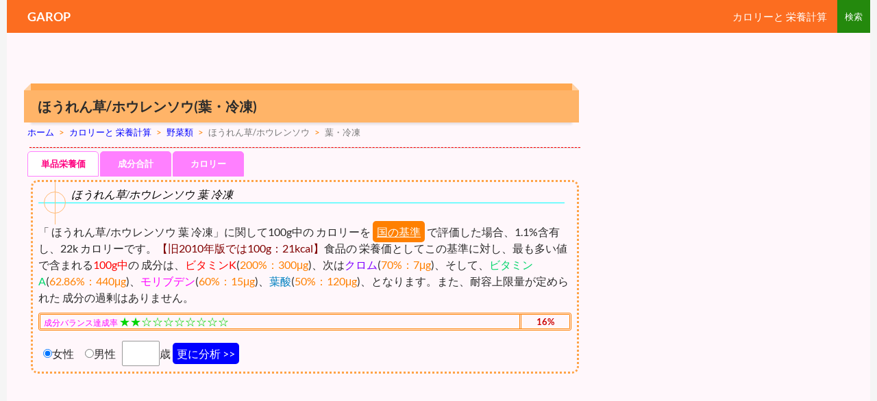

--- FILE ---
content_type: text/html; charset=UTF-8
request_url: https://garop.jp/c3/vegetables/06269.htm
body_size: 7348
content:
<!DOCTYPE html>
<!--[if IE 7]>
<html class="ie ie7" lang="ja">
<![endif]-->
<!--[if IE 8]>
<html class="ie ie8" lang="ja">
<![endif]-->
<!--[if !(IE 7) | !(IE 8) ]><!-->
<html lang="ja">
<!--<![endif]-->
<!-- 20190326.08.00 -->
<!-- 20260120.10.28 -->
<head>
	<meta charset="UTF-8">
	<meta name="viewport" content="width=device-width">


	<title>ほうれん草/ホウレンソウ【カロリーと栄養成分】葉・冷凍【GAROP】</title>
	<!--[if lt IE 9]>
	<![endif]-->
	<link rel="canonical" href="https://garop.jp/c3/vegetables/06269.htm" />

<link href="https://garop.jp/wp-content/themes/c-twentyfourteen/joint-top.css?ver=20190116.05" rel="stylesheet" type="text/css" />
<script type='text/javascript' src='https://garop.jp/wp-content/themes/top/js/joint-top.js'></script>







<link rel="prev" href="https://garop.jp/c3/vegetables/06359.htm" /><link rel="next" href="https://garop.jp/c3/vegetables/06355.htm" />


<script>
  (function(i,s,o,g,r,a,m){i['GoogleAnalyticsObject']=r;i[r]=i[r]||function(){
  (i[r].q=i[r].q||[]).push(arguments)},i[r].l=1*new Date();a=s.createElement(o),
  m=s.getElementsByTagName(o)[0];a.async=1;a.src=g;m.parentNode.insertBefore(a,m)
  })(window,document,'script','//www.google-analytics.com/analytics.js','ga');

  ga('create', 'UA-37795815-1', 'auto');
  ga('send', 'pageview');

</script>
<script async src="//pagead2.googlesyndication.com/pagead/js/adsbygoogle.js"></script>
<script>
  (adsbygoogle = window.adsbygoogle || []).push({
    google_ad_client: "ca-pub-9150038366855037",
    enable_page_level_ads: true
  });
</script>

</head>
<body class="post-template-default single single-post postid-3386 single-format-standard header-image singular">
<div id="page" class="hfeed site">
	<div id="site-header">


	</div>
	<header id="masthead" class="site-header" role="banner">
		<div class="header-main">
			<div class="site-title"><a href="https://garop.jp/" rel="home">GAROP</a></div>
			<div class="search-toggle">
			</div>

<nav id="primary-navigation" class="site-navigation primary-navigation" role="navigation">
<div class="menu-toggle">メインメニュー</div>
<div class="menu-main-container"><ul id="menu-main" class="nav-menu"><li id="menu-item-2323" class="menu-item menu-item-type-custom menu-item-object-custom menu-item-home menu-item-2323"><a href="https://garop.jp/c3/">カロリーと 栄養計算</a></li>
</ul></div></nav>

		</div>

		<div id="search-container" class="search-box-wrapper hide">
			<div class="search-box">
				
<form role="search" method="get" class="search-form" action="https://garop.jp/c3/">
<input type="search" class="search-field" placeholder="検索" value="" name="s" title="" /><input type="submit" class="search-submit" value="" />
</form>

			</div>
		</div>
	</header><!-- #masthead -->
	<div id="main" class="site-main">

	<div id="primary" class="content-area">
		<div id="content" class="site-content" role="main">
			<article id="post-3386" class="post-3386 post type-post status-publish format-standard category-vegetables">
	
	<header class="entry-header">
				<h1 class="entry-title">ほうれん草/ホウレンソウ(葉・冷凍)<!-- in --></h1>
<style>#breadcrumb a{color:#0000ff;}.sp1{color:#ff8000;}</style>
<div id="breadcrumb"><div itemtype="http://data-vocabulary.org/Breadcrumb" itemscope=""><a href="https://garop.jp/" itemprop="url"><span itemprop="title">ホーム</span></a><span class="sp sp1">&gt;</span></div><div itemtype="http://data-vocabulary.org/Breadcrumb" itemscope=""><a href="https://garop.jp/c3/" itemprop="url"><span itemprop="title">カロリーと 栄養計算</span></a></div><div itemtype="http://data-vocabulary.org/Breadcrumb" itemscope=""><span class="sp sp1">&gt;</span><a href="https://garop.jp/c3/vegetables/" itemprop="url"><span itemprop="title">野菜類</span></a></div><span class="sp sp1">&gt;</span><span>ほうれん草/ホウレンソウ</span><span class="sp sp1">&gt;</span>葉・冷凍</div><!-- /#breadcrumb -->

		<div class="entry-meta">
					</div><!-- .entry-meta -->
	</header><!-- .entry-header -->

		<div class="entry-content">


<div id="out-menu2"></div>

		<style>div.entry-content a{text-decoration:none;}</style><div  style="min-height:600px;">

<hr style="margin:0 3px 3px 3px;border-top:dashed 1px #ff0000;" />



<input type="hidden" id="cat" value="vegetables" />
<input type="hidden" id="pl" value="06269" />
<input type="hidden" id="sln" value="06269" />








<div id="TabbedPanels2" class="TabbedPanels" style="min-height:890px;">
<ul id="Rtab" class="TabbedPanelsTabGroup">
<li class="TabbedPanelsTab" id="tab1">単品栄養価</li>
<li class="TabbedPanelsTab" id="tab2">成分合計</li>
<li class="TabbedPanelsTab" id="tab3">カロリー</li>
</ul>
<div class="TabbedPanelsContentGroup">
<div class="RTabbedPanelsContent" style="padding-top:1px;">

<span id="out-bz-one"></span>
<span id="out-ssk"></span>

<div id="sskm">
<div class="insskm">
<div class="PAb3" style="margin-top:4px;">
<h2 class="hrc" style="margin-bottom:30px;">ほうれん草/ホウレンソウ 葉 冷凍</h2>



<div class="vkeoc" style="width:100%;">
「 ほうれん草/ホウレンソウ 葉 冷凍」に関して100g中の カロリーを<span id="btn-ssk">国の基準</span>で評価した場合、1.1%含有し、22k カロリーです。<span class="kyu">【旧2010年版では100g：21kcal】</span>食品の 栄養価としてこの基準に対し、最も多い値で含まれる<span style="color:#ff0000;">100g中</span>の 成分は、<span style="color:#ff0000;">ビタミンK</span>(<span style="color:#ff8000;">200%：300μg</span>)、次は<span style="color:#8000ff;">クロム</span>(<span style="color:#ff8000;">70%：7μg</span>)、そして、<span style="color:#00d56a;">ビタミンA</span>(<span style="color:#ff8000;">62.86%：440μg</span>)、<span style="color:#ff00ff;">モリブデン</span>(<span style="color:#ff8000;">60%：15μg</span>)、<span style="color:#0080c0;">葉酸</span>(<span style="color:#ff8000;">50%：120μg</span>)、となります。また、耐容上限量が定められた 成分の過剰はありません。</div><!-- .vkeoc -->
<div style="clear:both;margin:10px 0 15px 0;">
<table class="aver"><tr><td>成分バランス達成率 <span class="star">★★☆☆☆☆☆☆☆☆</span></td><td class="averin">16%</td></tr></table></div>



<span id="out-vke"></span><div class="vin"></div>
<span>
<label><input type="radio" name="wgssk" value="女性" style="margin:0 0 0 7px" checked="checked" />女性</label>
<label><input type="radio" name="wgssk" value="男性" style="margin:0 0 0 13px;"  />男性</label>
<span style="margin-left:6px;">
<input type="text" id="agessk" name="agessk" value="" size="4" class="half" />歳<span id="btn-vke-form" class="btn-vke">更に分析 &gt;&gt;</span>
<span class="vkeoc2" id="btnssk" style="display:none;">国の基準</span>
</span>
</span>

</div><!-- .PAb3 -->
<input type="hidden" id="ahg" value='100' />
<input type="hidden" id="key" value='ビタミンK","クロム","ビタミンA","モリブデン","葉酸","ビタミンE","マンガン","ビタミンC","食物繊維","マグネシウム","カルシウム","銅","ナイアシン","鉄","ビタミンB2","カリウム","ビタミンB6","亜鉛","蛋白質","リン","ビタミンB1","ビオチン","ナトリウム","パントテン酸","n-3系脂肪酸","カロリー","ヨウ素","n-6系脂肪酸","セレン","ビタミンB12","ビタミンD","' />
<input type="hidden" id="val" value='200","70","62.86","60","50","45","22.86","19","18.33","17.59","15.38","12.5","11.67","11.43","10.83","10.5","8.33","6.25","5.8","5.75","5.45","5.4","4.35","3.75","3.75","1.1","0.7692","0.25","0","0","0","' />
<input type="hidden" id="pfc" value='57.5,16.5,25' />
<input type="hidden" id="pfckey" value='炭水化物","タンパク質","脂質","' />
<input type="hidden" id="pfcval" value='35","52.73","12.27","' />
<input type="hidden" id="taiyou" value='' />
<input type="hidden" id="taiyounato" value='' />
</div><!-- .insskm -->

<div id="out-chart1"></div>

</div><!-- #sskm -->

</div><div class="RTabbedPanelsContent" style="padding-top:1px;">
<span id="out-bz-multi"></span>
</div><div class="RTabbedPanelsContent" style="padding-top:1px;">
<span id="out-wmgk"></span>
</div><!--.RTabbedPanelsContent-->
</div><!--.TabbedPanelsContentGroup-->
</div><!--#TabbedPanels2-->

<style>a.al{font-size:13px;border-radius:5px;-webkit-border-radius:5px;-moz-border-radius:5px;border:solid 1px skyblue;background:skyblue;color:#ffffff;padding:5px;text-decoration:none;margin-left:3px;}
a.al:Hover{color:#fff;text-decoration: none;background: #0000ff;border: solid 1px #0000ff;}
</style>


<script>
$(function(){
$("#btn-vke").click(function(){
$("html,body").scrollTop(0);
$('.vkeoc').hide();
$('.vkeoc2').show();
});
});
$(function(){
$(".btn-vke").click(function(){
$('.vin').css('display', 'inline');
});
$('#btn-ssk,#btnssk').hover(function(){$(this).css("cursor", "pointer");});
$("#btn-ssk,#btnssk").click(function(){
var damy1 = $("#damy").val();
$.post('/wp-content/themes/top/php/zp2-1-9.php', {damy:damy1}, csschange);
});
function csschange(result){
$('#out-ssk').html(result);
$("html,body").scrollTop(0);
$('#sskm').empty();
}
});
</script>
<style>
.rak{text-decoration:underline !important;}
.barbox{margin-top:-50px;}
#btn-ssk,#btnssk,.btn-vke{margin:3px;padding:6px;}
#btn-ssk,#btnssk{
border-radius:5px;-webkit-border-radius:5px;-moz-border-radius:5px;
background-color:#ff8000;
color:#ffffff;
cursor:pointer;
text-decoration:underline !important;
}
.btn-vke{
border-radius:5px;-webkit-border-radius:5px;-moz-border-radius:5px;
background-color:#0000ff;
color:#ffffff;
cursor:pointer;
}
#btn-ssk:hover{background-color:#0000ff;}
#btnssk:hover{background-color:#0000ff;}
.btn-vke:hover{background-color:#ff8000;}
.kyu{color:#800000;}
.vin{margin-top:10px;}
table.aver{
margin:0 0 3px 0;
padding:0;
border:double 3px #ff8000;
border-radius:3px;-webkit-border-radius:3px;-moz-border-radius:3px;
}
.aver td{color:#ff00ff;font-size:12px;border:0;padding:0 5px;}
table.aver td span.star{color:#00d500;padding:0;font-size:16px;}
td.averin{color:#cc0000;font-size:13px;font-weight:bold;padding:0;text-align:center;border-left:double 3px #ff8000;}
</style>
</div><div style="clear:both;"></div><div style="min-height:600px;"><div id="out-g"></div></div><div style="clear:both;"></div><hr style="margin:5px 3px 0 3px;border-top:dashed 1px #ff0000;" /><div class="PAb3"><h2 class="hrc">ホウレンソウ</h2><br />菠薐草（ホウレンソウ）は、ヒユ科の野菜のことを言います。栽培は冷涼な季節や地域にて行われることが多く、特に冷え込むことで味が向上し、食感も柔らかいものとなります。このため、ほうれん草が美味となる季節は冬であり、しばしば収穫時には寒絞めと呼ばれる冷温に晒す作業が行われます。また、この処理によって糖が増えたり、そのほかの成分濃度の向上が見られます。品種では、厚い葉と丸みを帯びた形状が特徴の西洋種と根本が赤く、切込みの多い薄い葉を特徴とする東洋種があります。近年では、これらの一代雑種が作られ、普及しています。また西洋種はソテー、東洋種はお浸しなどに利用される傾向にあります。








</div><!-- PAb3 -->
<div style="clear:both;"></div>
<div style="margin:22px 0 0 0;width:100%;">

<div style="float:left;margin:0 5px 10px 0;font-size:13px;min-width:50%;">
<script async src="//pagead2.googlesyndication.com/pagead/js/adsbygoogle.js"></script>
<!-- garop-表下左336x280 -->
<ins class="adsbygoogle"
     style="display:inline-block;width:336px;height:280px"
     data-ad-client="ca-pub-9150038366855037"
     data-ad-slot="5698092771"></ins>
<script>
(adsbygoogle = window.adsbygoogle || []).push({});
</script>
</div>
<div style="float:left;margin:0;min-width:49%;">
<script async src="//pagead2.googlesyndication.com/pagead/js/adsbygoogle.js"></script>
<!-- garopレスP表下右 -->
<ins class="adsbygoogle"
     style="display:block"
     data-ad-client="ca-pub-9150038366855037"
     data-ad-slot="8156020671"
     data-ad-format="auto"></ins>
<script>
(adsbygoogle = window.adsbygoogle || []).push({});
</script>
</div>

</div>
<div style="clear:both;"></div>

<div style="margin:10px 0 0 0;"></div>
<div class="insert_list" style="">
<span class="insert_title">ほうれん草 葉 冷凍</span>
</div>

<div style="margin-top:5px;"><input type="submit" id="btn-deploy1" value="成分順" style="margin-left:3px;" /><input type="submit" id="btn-deploy2" value="表" style="margin-left:3px;" /><input type="submit" id="btn-deploy-delete" value="閉じる" style="margin-left:3px;" /></div>
<span id="out-nodata"></span>

<div style="margin-bottom:5px;"></div>
<div class="btn-deploy-data1" style="display: none;">
<h2 class="related_h2 motion">食事摂取基準(2015年版)と含有量</h2>
<div><input type="text" id="age" value="" size="4" class="half" />歳<input type="submit" id="btn-agetabase" value="数値表" style="margin-left:3px;" /></div>
</div><!-- btn-deploy-data1 -->

<span id="out-base"></span>

<div class="btn-deploy-data2" style="display: none;">
<div style="margin-top:5px;"></div>
<span id="out-special"></span>
<span id="out-post"></span>
</div><!-- #btn-deploy-data2 -->




	</div><!-- .entry-content -->
	
	</article><!-- #post-## -->










<div class="related_posts"><div class='yarpp-related'>

<h2 class="related_h2">ほうれん草 カロリー と 栄養（5/9）</h2><ul id="menu"><li><a href="https://garop.jp/c3/vegetables/06359.htm">4ページ目</a></li><li class="onn">5ページ目</li><li><a href="https://garop.jp/c3/vegetables/06355.htm">6ページ目</a></li></ul><div style="clear:both;"></div>



<style>
ul#menu{border-radius:5px;-webkit-border-radius:5px;-moz-border-radius:5px;background-image: -o-linear-gradient(bottom,  #ffb164 0%, #ffe4ca 100%);background-image: -moz-linear-gradient(bottom, #ffb164 0%, #ffe4ca 100%);background-image: -webkit-linear-gradient(bottom, #ffe4ca 0%, #ffb164 100%);background-image: -ms-linear-gradient(bottom, #ffb164 0%, #ffe4ca 100%);background-image: linear-gradient(to bottom, #ffb164 0%, #ffe4ca 100%);}
#menu a.on{color:#ff0000;}#menu li.onn{border:4px double #f47a00;background-color:#fff7f2;color:#ff0000;}
#menu li.onn:hover{background-color:#ffca95;}
#menu li{border-radius:5px;-webkit-border-radius:5px;-moz-border-radius:5px;}
#menu li:hover{background-color:#d0e8ff;}
#menu a{color:#0000ef;display:block;padding:3px;}
ul#menu{margin:0;padding:3px;min-height:auto;background-color:#ffc0a2;}
#menu li{display:inline-block;background-color:#fff;margin:2px;font-size:13px;font-weight:bold;}
#on1{color:#ff0000;border:4px double #f47a00;background-color:#fff7f2;}
li#on1:hover{background-color:#ffca95;}
li#on2:hover{background-color:#ffca95;}
</style>
</div>
</div>
<div id="food-link"></div><input type="hidden" id="bid" value="3" /><input type="hidden" id="cid" value="17" />
<div class="wp_sb"><div style="clear: both;"></div>
<div class="sns">
<ul class="sns">

<li class="twitter">
<a href="https://twitter.com/share?text=%E3%81%BB%E3%81%86%E3%82%8C%E3%82%93%E3%81%9D%E3%81%86&url=https%3A%2F%2Fgarop.jp%2Fc3%2Fvegetables%2F06269.htm" target="_blank">
<i class="icon-twitter"></i>Twitter</a>
</li>

<li class="facebook">
<a href="https://www.facebook.com/sharer/sharer.php?u=https%3A%2F%2Fgarop.jp%2Fc3%2Fvegetables%2F06269.htm" target="_blank">
<i class="icon-facebook"></i>Facebook</a>
</li>

<li class="googleplus">
<a href="https://plus.google.com/share?url=https%3A%2F%2Fgarop.jp%2Fc3%2Fvegetables%2F06269.htm" target="_blank">
<i class="icon-googleplus"></i>Google</a>
</li>

<li class="hatebu">
<a href="http://b.hatena.ne.jp/add?mode=confirm&url=https%3A%2F%2Fgarop.jp%2Fc3%2Fvegetables%2F06269.htm&title=%E3%81%BB%E3%81%86%E3%82%8C%E3%82%93%E3%81%9D%E3%81%86" target="_blank">
<i class="icon-hatena"></i>はてブ</a>
</li>

</ul>
</div>
<div style="clear: both;"></div>
</div>











		</div><!-- #content -->
	</div><!-- #primary -->

<div id="content-sidebar" class="content-sidebar widget-area" role="complementary">
<div class="ad_right1">

<script async src="//pagead2.googlesyndication.com/pagead/js/adsbygoogle.js"></script>
<!-- garop右300x600 -->
<ins class="adsbygoogle"
     style="display:inline-block;width:300px;height:600px"
     data-ad-client="ca-pub-9150038366855037"
     data-ad-slot="6060493072"></ins>
<script>
(adsbygoogle = window.adsbygoogle || []).push({});
</script>




</div>


<div id="sidebar-list-deformation" class="fixed-item">


<div id="out-menu1"></div>
<aside id="diamond-bloglist" class="widget DiamondBL_widget_endView"><h1 class="widget-title">使い方ガイド</h1>
<ul><li><b><a href="https://garop.jp/c3/">栄養計算の解説</a></b></li></ul>
</aside>
<aside id="text-96" class="widget widget_text"><h1 class="widget-title">カロリーと 栄養計算</h1>
<div class="textwidget">
<div class="sld_img">
<ul>
<li><a href="https://garop.jp/c3/fruit/"><img src="https://garop.jp/c3/wp-content/themes/c-twentyfourteen/images/food/fruit.gif" class="img_top" alt="ホウレンソウ から果物へ" /></a></li>
<li><a href="https://garop.jp/c3/vegetables/"><img src="https://garop.jp/c3/wp-content/themes/c-twentyfourteen/images/food/vegetables.gif" class="img_top" alt="ホウレンソウ から野菜へ" /></a></li>
<li><a href="https://garop.jp/c3/fish/"><img src="https://garop.jp/c3/wp-content/themes/c-twentyfourteen/images/food/fish.gif" class="img_top" alt="魚介類 カロリー" /></a></li>
<li><a href="https://garop.jp/c3/beans/"><img src="https://garop.jp/c3/wp-content/themes/c-twentyfourteen/images/food/beans.gif" class="img_top" alt="豆 カロリー" /></a></li>
<li><a href="https://garop.jp/c3/tane/"><img src="https://garop.jp/c3/wp-content/themes/c-twentyfourteen/images/food/tane.gif" class="img_top" alt="種実 カロリー" /></a></li>
<li><a href="https://garop.jp/c3/cereals/"><img src="https://garop.jp/c3/wp-content/themes/c-twentyfourteen/images/food/cereals.gif" class="img_top" alt="穀類 カロリー" /></a></li>
<li><a href="https://garop.jp/c3/meat/"><img src="https://garop.jp/c3/wp-content/themes/c-twentyfourteen/images/food/meat.gif" class="img_top" alt="肉 カロリー" /></a></li>
<li><a href="https://garop.jp/c3/milk/"><img src="https://garop.jp/c3/wp-content/themes/c-twentyfourteen/images/food/milk.gif" class="img_top" alt="乳類 カロリー" /></a></li>
<li><a href="https://garop.jp/c3/potato/"><img src="https://garop.jp/c3/wp-content/themes/c-twentyfourteen/images/food/potato.gif" class="img_top" alt="いも カロリー" /></a></li>
<li><a href="https://garop.jp/c3/alga/"><img src="https://garop.jp/c3/wp-content/themes/c-twentyfourteen/images/food/alga.gif" class="img_top" alt="藻類" /></a></li>
<li><a href="https://garop.jp/c3/mushrooms/"><img src="https://garop.jp/c3/wp-content/themes/c-twentyfourteen/images/food/mushrooms.gif" class="img_top" alt="きのこ" /></a></li>
<li><a href="https://garop.jp/c3/beverages/"><img src="https://garop.jp/c3/wp-content/themes/c-twentyfourteen/images/food/beverages.gif" class="img_top" alt="飲料" /></a></li>
<li><a href="https://garop.jp/c3/kasi/"><img src="https://garop.jp/c3/wp-content/themes/c-twentyfourteen/images/food/kasi.gif" class="img_top" alt="菓子" /></a></li>
<li><a href="https://garop.jp/c3/seasonings/"><img src="https://garop.jp/c3/wp-content/themes/c-twentyfourteen/images/food/seasonings.gif" class="img_top" alt="調味料" /></a></li>
<li><a href="https://garop.jp/c3/eggs/"><img src="https://garop.jp/c3/wp-content/themes/c-twentyfourteen/images/food/eggs.gif" class="img_top" alt="たまご" /></a></li>
<li><a href="https://garop.jp/c3/oils/"><img src="https://garop.jp/c3/wp-content/themes/c-twentyfourteen/images/food/oils.gif" class="img_top" alt="油脂" /></a></li>
<li><a href="https://garop.jp/c3/sugars/"><img src="https://garop.jp/c3/wp-content/themes/c-twentyfourteen/images/food/sugars.gif" class="img_top" alt="砂糖" /></a></li>
<li><a href="https://garop.jp/c3/process/"><img src="https://garop.jp/c3/wp-content/themes/c-twentyfourteen/images/food/process.gif" class="img_top" alt="加工品" /></a></li>
</ul>
</div>
</div>
</aside>


<!--calorie-->
<style>
.rank2{text-decoration:none;font-size:13px;padding:0 0 0 5px;background-color: #d7ebff;border-bottom:1px solid #fff;display: block;}
.rank2:hover{background: #c8c8ff;}
</style>

<aside id="text-97" class="widget widget_text"><h1 class="widget-title">期待される 効能 効果 効用</h1>
<div class="textwidget">
<div class="sld_img">
<ul>
<li><a href="https://garop.jp/c3/kudamono/"><img src="https://garop.jp/c3/wp-content/themes/c-twentyfourteen/images/food/kudamono.gif" class="img_top" alt="果物等" /></a></li>
<li><a href="https://garop.jp/c3/yasai/"><img src="https://garop.jp/c3/wp-content/themes/c-twentyfourteen/images/food/yasai.gif" class="img_top" alt="野菜類" /></a></li>
<li><a href="https://garop.jp/c3/gyokai/"><img src="https://garop.jp/c3/wp-content/themes/c-twentyfourteen/images/food/gyokai.gif" class="img_top" alt="魚介" /></a></li>
<li><a href="https://garop.jp/c3/vg/"><img src="https://garop.jp/c3/wp-content/themes/c-twentyfourteen/images/food/vg.gif" class="img_top" alt="豆・穀・茸・漬物等" /></a></li>
<li><a href="https://garop.jp/c3/mf/"><img src="https://garop.jp/c3/wp-content/themes/c-twentyfourteen/images/food/mf.gif" class="img_top" alt="肉・乳・卵・チーズ" /></a></li>
<li><a href="https://garop.jp/c3/tn/"><img src="https://garop.jp/c3/wp-content/themes/c-twentyfourteen/images/food/tn.gif" class="img_top" alt="調味料・飲料類" /></a></li>
</ul>
</div>
</div>
</aside>

<aside class="widget widget_text">
<h1 class="widget-title">成分表と旬</h1>
<div class="textwidget"><div class="sld_back">
<ul>
<li><a href="https://garop.jp/c3/n01001/">食品番号</a></li>
<li><a href="https://garop.jp/c3/01-season/">01月の旬の食材</a></li>
</ul>
</div></div>
</aside>
<!--chk3-->
<!--inse-->









	<aside id="text-2" class="widget widget_text">			<div class="textwidget"></div>
		</aside>
</div><!-- #sidebar-list-deformation -->
</div><!-- #content-sidebar -->


<input type="hidden" id="title" value="ホウレンソウ(葉・冷凍)" />
<input type="hidden" id="pltwo" value="06269" />

		</div><!-- #main -->

		<footer id="colophon" class="site-footer" role="contentinfo">


<div id="supplementary">
<div id="footer-sidebar" class="footer-sidebar widget-area" role="complementary">
<aside class="widget widget_text"><h1 class="widget-title">トップページへ</h1>
<div class="textwidget">
<ul>
<li><a href="https://garop.jp/" rel="home">GAROP</a></li>
</ul>
</div>
</aside><aside class="widget widget_text">
<h1 class="widget-title">ご利用にあたって</h1>
<div class="textwidget">
<ul>
<li><a href="https://garop.jp/zzz/mail/form.html" rel="home">プライバシーポリシー</a></li>
</ul>
</div>
</aside></div>
<!-- #footer-sidebar -->
</div><!-- #supplementary -->


			<div class="site-info">
				<span class="out-link"></span>
			</div><!-- .site-info -->
		</footer><!-- #colophon -->
	</div><!-- #page -->


	<link rel='stylesheet' id='jointcss-css'  href='https://garop.jp/wp-content/themes/c-twentyfourteen/joint-bottom.css' type='text/css' media='all' />
<script type='text/javascript' src='https://garop.jp/wp-content/themes/top/js/joint-bottom.js?ver=20190116.05'></script>


</body>
</html>

--- FILE ---
content_type: text/html; charset=utf-8
request_url: https://www.google.com/recaptcha/api2/aframe
body_size: 267
content:
<!DOCTYPE HTML><html><head><meta http-equiv="content-type" content="text/html; charset=UTF-8"></head><body><script nonce="0Nbk8kVQoaKmcoUvQ0IKzg">/** Anti-fraud and anti-abuse applications only. See google.com/recaptcha */ try{var clients={'sodar':'https://pagead2.googlesyndication.com/pagead/sodar?'};window.addEventListener("message",function(a){try{if(a.source===window.parent){var b=JSON.parse(a.data);var c=clients[b['id']];if(c){var d=document.createElement('img');d.src=c+b['params']+'&rc='+(localStorage.getItem("rc::a")?sessionStorage.getItem("rc::b"):"");window.document.body.appendChild(d);sessionStorage.setItem("rc::e",parseInt(sessionStorage.getItem("rc::e")||0)+1);localStorage.setItem("rc::h",'1768872540996');}}}catch(b){}});window.parent.postMessage("_grecaptcha_ready", "*");}catch(b){}</script></body></html>